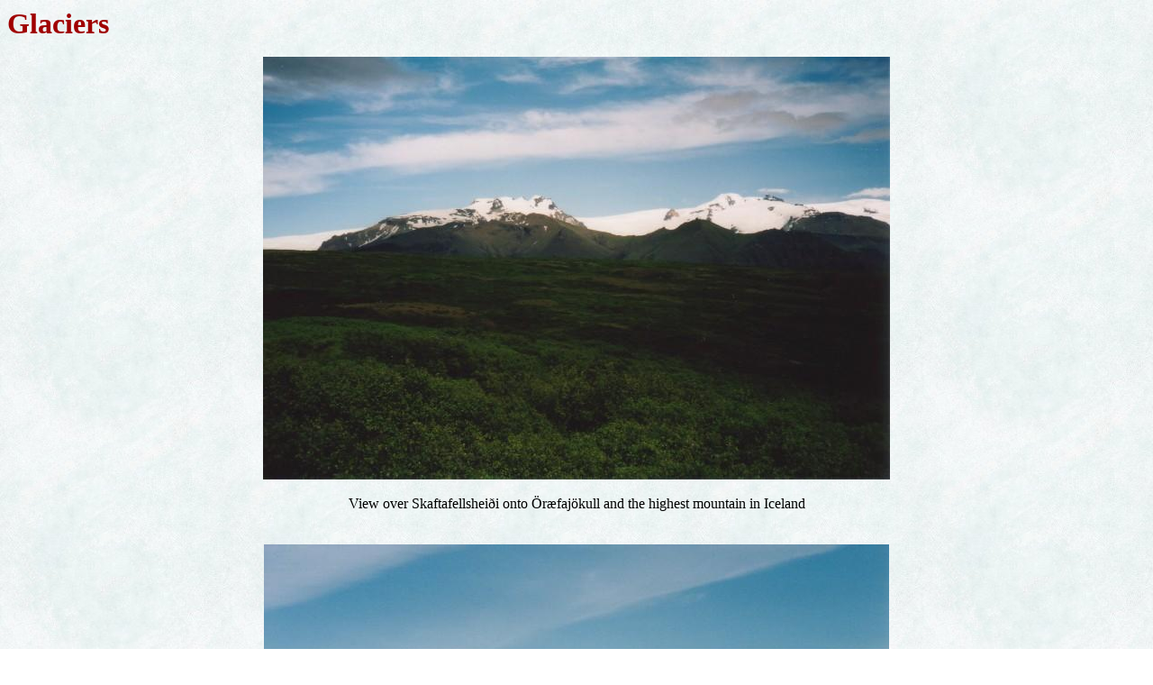

--- FILE ---
content_type: text/html; charset=utf-8
request_url: http://thorin.freehostingguru.com/island/topic-jokull1-en.html
body_size: 2418
content:
<!DOCTYPE HTML PUBLIC "-//W3C//DTD HTML 3.2//EN">
<HTML><HEAD><TITLE>Iceland picture gallery</TITLE><META http-equiv="Content-Type" content="text/html; charset=utf-8"><META name="robots" content="none"></HEAD><BODY bgcolor="#FFFFFF" background="../background.jpg" text="#000000" link="#0033FF" alink="#006699" vlink="#660099"><FONT size="6" color="#A00000"><B>Glaciers</B></FONT> <BR><BR>
<CENTER><IMG src="photos/1999/99-2-08-oraefajokull.jpg" width="696" height="469"></CENTER><BR><CENTER>View over Skaftafellshei&eth;i onto &Ouml;r&aelig;faj&ouml;kull and the highest mountain in Iceland</CENTER><BR><BR>
<CENTER><IMG src="photos/1999/99-1-09-langjokull.jpg" width="694" height="472"></CENTER><BR><CENTER>Langj&ouml;kull on the horizon</CENTER><BR><BR>
<CENTER><IMG src="photos/1999/99-2-09-skeiderajokull.jpg" width="696" height="469"></CENTER><BR><CENTER>View from Sj&oacute;narsker onto Skei&eth;ar&aacute;rj&ouml;kull</CENTER><BR><BR>
<CENTER><IMG src="photos/2001/01-4-20-skeidararjokull.jpg" width="691" height="468"></CENTER><BR><CENTER>The dirty end of Skei&eth;ar&aacute;rj&ouml;kull</CENTER><BR><BR>
<CENTER><IMG src="photos/2001/01-2-28-hofsjokull.jpg" width="691" height="468"></CENTER><BR><CENTER>Hofsj&ouml;kull as seen from the Kj&ouml;lur road</CENTER><BR><BR>
<TABLE width="100%" border="0"><TR><TD align="left">Go to <A href="topic-geysir-en.html">The Geysir</A>(5 images)</TD><TD align="center">Go to <A href="topic-index-en.html">Photos sorted by topic</A></TD><TD align="right">Go to <A href="topic-jokull2-en.html">Glaciers</A>(5 images)</TD></TR></TABLE><HR><TABLE width="100%"><TR><TD width="25%" align="left"><FONT size="1">This page in <A href="topic-jokull1-de.html">german</A><BR>See some <A href="status-en.html">statistics</A></FONT></TD><TD width="50%" align="center"><A href="http://www.anybrowser.org/campaign/"><IMG src="../imgs/ab-ms-star-en.gif" width="81" height="31"></A></TD><TD width="25%" align="right"><FONT size="1">all contents &copy; copyright by <A href="mailto:&#116;&#104;&#111;&#114;&#105;&#110;&#064;&#121;&#105;&#102;&#097;&#110;&#046;&#110;&#101;&#116;">Olaf K&auml;hler</A><BR>last update Tue Oct 28 13:01:56 2003</FONT></TD></TR></TABLE><div><center><FONT size="1">Host By <a href="http://www.aspblogger.com/" target="_blank">ASP Blogger</a> <a href="http://www.freehostingguru.com/" target="_blank">Free Hosting</a></font></center></div></BODY></HTML>
